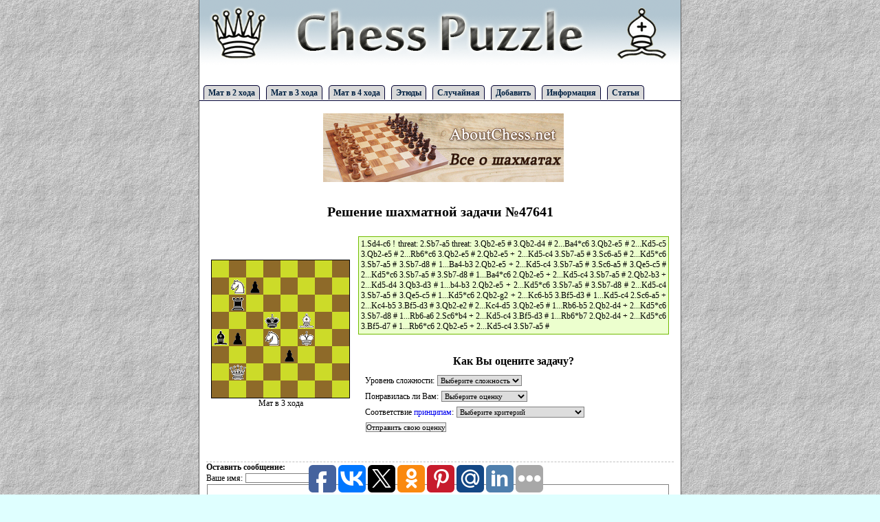

--- FILE ---
content_type: text/html; charset=windows-1251
request_url: https://chesspuzzle.ru/answer/47641
body_size: 4428
content:
<!DOCTYPE html PUBLIC "-//W3C//DTD XHTML 1.0 Transitional//EN" "http://www.w3.org/TR/xhtml1/DTD/xhtml1-transitional.dtd">
<html xmlns="http://www.w3.org/1999/xhtml">
<head>
<title>Решение шахматной задачи №47641 - ChessPuzzle</title><meta name="description" content="Комментарии пользователей и ответ на задачу №47641" />
      <meta http-equiv="content-type" content="text/html; charset=windows-1251" />
<!-- 66f6dba3bf4dbc62 -->
<meta name="rp1db6e752a4c342a69c0873d03fb53b71" content="074937666ffa5c88f2232ab9bb613644" />
<meta name="yandex-verification" content="e2a41d53fc847c9a" />
<meta name='blogocash-verify' content='15c0191b4a10c24c64508d535191759b' />
<meta name="656acf85456627ab5991e85fcd92d1bd" content="">
<script async="async" src="https://w.uptolike.com/widgets/v1/zp.js?pid=48486"></script>
<script type="text/javascript" src="https://chesspuzzle.ru/chess.js"></script>
<script type="text/javascript" src="https://chesspuzzle.ru/chessGui.js"></script>



<script type="text/javascript">
 config.pieceDir = "" + config.pieceDir;
 config.fieldColorBlack = '#888888';
 config.fieldColorWhite = '#EEEEEE';
</script>



<style type="text/css">
* {margin: 0;padding: 0;  font-family: Tahoma; font-size: 12px; border: 0; text-decoration: none;}
ul, ol {list-style-position: inside;}
ul {list-style: none;}

body {background:  #DFFFFF url('http://chesspuzzle.ru/img/fon3.jpg');}
#all {margin: 0 auto; width: 700px; background:  #FFFFFF; border: 1px solid #5F5F5F; border-top: 0;}
#header {width: 100%; height: 120px;}
#menu {height: 30px; width: 100%;}
#border_left {background:  #1F2FFF; height: 100%; width:10px; float: left;}
#maintable {width: 100%;}
#maintable tr td {padding: 10px; text-align: center; font-size: 13px; font-weight: bold;}
#maintable tr td small{font-size: 10px; font-weight: lighter;}
#main {margin: 10px; text-align: justify;}

#footer {text-align: center; border-top: 1px solid #5F5F5F;font-size: 11px; padding: 2px; height: 120px;}
#footer a {font-size: 11px; color: #5F5F5F;}
#mainmenu a {position: relative; top: 10px; left: 20px; font-weight: bold; color: #005782;}
#mainmenu a:hover {color: #71BB00;}
#chessDivIdSpan {font-size: 10px;}
h1 {font-size: 20px; font-weight: bold; text-align: center; margin: 12px;}
h2 {font-size: 16px; font-weight: bold; text-align: center; margin: 10px;}
p {text-indent: 10px; margin: 5px 0;}
#answer_tbl tr td {padding: 5px;}
select, input, textarea {border: 1px solid #808080; font-size: 11px; margin: 1px;}
textarea {width: 670px; height: 100px;}
select option {font-size: 11px;}
hr {border-top: 1px dashed #C0C0C0;}
.iheader {font-size: 9px;}
#share_but {margin-top: -20px; margin-left: 550px;}
#seltext {background: #ECFFCE; border: 1px solid #71BB00; margin: 5px 0; padding: 3px;}
#boardlabel {font-size: 15px; font-weight: bold; margin: 5px;}
#menu ul {padding:3px 0;  margin-left:0; border-bottom:1px solid #003; font:bold 8pt Verdana, sans-serif; width: 100%; margin-top: 5px; }
#menu ul li {list-style:none; margin:0; display:inline; width: 115px; }
#menu  ul li a {border-radius: 5px 5px 0 0;  -moz-border-radius: 5px 5px 0 0;
          padding:3px 0.5em;
          margin-left:6px;
          border:1px solid #003;
          border-bottom:none;
          background-color: #D9D9D9;
          text-decoration:none;
          color:#002142;
        }
#menu ul li a:hover {
         background-color: #FFFFFF;
         color:#004488; }

#menu ul li a#current {
          background-color:#fff;
          border-bottom:1px solid #fff;  }



</style>

<link rel="icon" type="image/png" href="https://chesspuzzle.ru/favicon.png" />

</head>

<body>
<div id="border_left"></div>
<div id="all">

  <div id="header">
  <a href="https://chesspuzzle.ru/" title="Шахматные задачи и этюды - ChessPuzzle"><img id="logo" src="https://chesspuzzle.ru/img/logo.gif" alt="Шахматные задачи и этюды - ChessPuzzle" /></a>
  </div>
  <div id="menu">
  <ul>
  <li><a href="https://chesspuzzle.ru/2stroke/1" title="Задачи на мат в 2 хода">Мат в 2 хода</a></li>
  <li><a href="https://chesspuzzle.ru/3stroke/1" title="Задачи на мат в 3 хода">Мат в 3 хода</a></li>
  <li><a href="https://chesspuzzle.ru/4stroke/1" title="Задачи на мат в 4 хода">Мат в 4 хода</a></li>
  <li><a href="https://chesspuzzle.ru/sketch/1" title="Шахматные этюды">Этюды</a></li>
  <li><a rel="nofollow" href="https://chesspuzzle.ru/random/" title="Открыть случайную шахматную задачу или этюд">Случайная</a></li>
  <li><a href="https://chesspuzzle.ru/addproblem/" title="Добавление шахматной задачи в базу">Добавить</a></li>
  <li><a href="https://chesspuzzle.ru/info/" title="Прочая информация">Информация</a></li>
  <li><a href="https://chesspuzzle.ru/articles.php" title="Статьи">Статьи</a></li>
  </ul>
  </div>

  <div id="main">



  

  <center>
<p style="text-align: center;"><a href="https://www.youtube.com/aboutchessnet?sub_confirmation=1" target="_blank"><img style="border:0" src="https://chesspuzzle.ru/aboutchessnet.jpg" alt="aboutchessnet" /></a></p>

  
  
<script type="text/javascript"><!--
google_ad_client = "pub-6148730936756807";
/* chesspuzle3.ru */
google_ad_slot = "3115848091";
google_ad_width = 468;
google_ad_height = 15;
//-->
</script>
<script type="text/javascript" src="https://pagead2.googlesyndication.com/pagead/show_ads.js">
</script>

  
 </center>

<h1>Решение шахматной задачи №47641</h1><table id="answer_tbl"><tr><td align="center">
       <a href="https://chesspuzzle.ru/problem/47641"><img src="https://chesspuzzle.ru/chess/board47641.gif" alt="Шахматная задача №47641"></a>
       <br />Мат в 3 хода
       </td>
       <td valign="top"><div id="seltext">1.Sd4-c6 ! threat:
            2.Sb7-a5 threat:
                    3.Qb2-e5 # 
                    3.Qb2-d4 # 
                2...Ba4*c6 
                    3.Qb2-e5 # 
                2...Kd5-c5 
                    3.Qb2-e5 # 
                2...Rb6*c6 
                    3.Qb2-e5 # 
            2.Qb2-e5 + 
                2...Kd5-c4 
                    3.Sb7-a5 # 
                    3.Sc6-a5 # 
                2...Kd5*c6 
                    3.Sb7-a5 # 
                    3.Sb7-d8 # 
        1...Ba4-b3 
            2.Qb2-e5 + 
                2...Kd5-c4 
                    3.Sb7-a5 # 
                    3.Sc6-a5 # 
                    3.Qe5-c5 # 
                2...Kd5*c6 
                    3.Sb7-a5 # 
                    3.Sb7-d8 # 
        1...Ba4*c6 
            2.Qb2-e5 + 
                2...Kd5-c4 
                    3.Sb7-a5 # 
            2.Qb2-b3 + 
                2...Kd5-d4 
                    3.Qb3-d3 # 
        1...b4-b3 
            2.Qb2-e5 + 
                2...Kd5*c6 
                    3.Sb7-a5 # 
                    3.Sb7-d8 # 
                2...Kd5-c4 
                    3.Sb7-a5 # 
                    3.Qe5-c5 # 
        1...Kd5*c6 
            2.Qb2-g2 + 
                2...Kc6-b5 
                    3.Bf5-d3 # 
        1...Kd5-c4 
            2.Sc6-a5 + 
                2...Kc4-b5 
                    3.Bf5-d3 # 
                    3.Qb2-e2 # 
                2...Kc4-d5 
                    3.Qb2-e5 # 
        1...Rb6-b5 
            2.Qb2-d4 + 
                2...Kd5*c6 
                    3.Sb7-d8 # 
        1...Rb6-a6 
            2.Sc6*b4 + 
                2...Kd5-c4 
                    3.Bf5-d3 # 
        1...Rb6*b7 
            2.Qb2-d4 + 
                2...Kd5*c6 
                    3.Bf5-d7 # 
        1...Rb6*c6 
            2.Qb2-e5 + 
                2...Kd5-c4 
                    3.Sb7-a5 #</div><br />
       <noindex>
       <h2>Как Вы оцените задачу?</h2>
       <form name="ans_form" action="" method="post">
       <p>Уровень сложности: <select name="level"><option value="0">Выберите сложность</option><option value="1">Низкая</option><option value="2">Средняя</option><option value="3">Высокая</option></select></p>
       <p>Понравилась ли Вам: <select name="islike"><option value="0">Выберите оценку</option><option value="1">Хуже не придумаешь</option><option value="2">Не понравилась</option><option value="3">Обычная задача</option><option value="4">Да, понравилась</option><option value="5">Превосходно!</option></select></p>
       <p>Соответствие <a target="_blank" href="https://chesspuzzle.ru/info/rules">принципам</a>: <select name="rules"><option value="0">Выберите критерий</option><option value="1">Составлена верно, нет нарушений</option><option value="2">Есть несколько решений</option><option value="3">Правильное решение отсутствует</option><option value="4">Прочие нарушения</option></select></p>
       <p><input type="submit" value="Отправить свою оценку"></p>
       </form>
       </noindex>
       </td>
       </tr></table><noindex><br><br><hr><form method=post id="ikomment" action=""><h3>Оставить сообщение:</h3>Ваше имя: <input type="text" class="ik_input" name="ikname"  value="" maxlength=15 /><br /><textarea name="iktext" class="ik_ta"></textarea><br />
                <img src="https://chesspuzzle.ru/getimage.php?rand=171897" alt="Код"> <input type="text" class="ik_input2"  name="ikcode"  value="" maxlength=3 /> <input type="submit" class="buttmain" value="Отправить" /></form></noindex><br>
<script type="text/javascript">
<!--
var _acic={dataProvider:10};(function(){var e=document.createElement("script");e.type="text/javascript";e.async=true;e.src="https://www.acint.net/aci.js";var t=document.getElementsByTagName("script")[0];t.parentNode.insertBefore(e,t)})()
//-->
</script><br>
<script type="text/javascript"><!--
google_ad_client = "ca-pub-6148730936756807";
/* avtomaniya.net2 */
google_ad_slot = "1182987427";
google_ad_width = 468;
google_ad_height = 60;
//-->
</script>
<script type="text/javascript"
src="//pagead2.googlesyndication.com/pagead/show_ads.js">
</script>

  </div>

  <div id="footer">  

<script>
  (function(i,s,o,g,r,a,m){i['GoogleAnalyticsObject']=r;i[r]=i[r]||function(){
  (i[r].q=i[r].q||[]).push(arguments)},i[r].l=1*new Date();a=s.createElement(o),
  m=s.getElementsByTagName(o)[0];a.async=1;a.src=g;m.parentNode.insertBefore(a,m)
  })(window,document,'script','https://www.google-analytics.com/analytics.js','ga');

  ga('create', 'UA-101544935-12', 'auto');
  ga('send', 'pageview');

</script>




  <p>ChessPuzzle.ru - <a href="https://chesspuzzle.ru/">шахматные задачи</a>.
  
 
  </p>
  

  <p>При копировании материалов, прямая ссылка обязательная!</p>
  <p>По вопросам обращайтесь на: <a href="/cdn-cgi/l/email-protection" class="__cf_email__" data-cfemail="d5a1bdb0b7a0a6acb8b4bb95acb4bbb1b0adfba7a0">[email&#160;protected]</a></p>
  

  
 
  

 
  </p>
  </div>



<script data-cfasync="false" src="/cdn-cgi/scripts/5c5dd728/cloudflare-static/email-decode.min.js"></script><script type="text/javascript">(function(w,doc) {
if (!w.__utlWdgt ) {
    w.__utlWdgt = true;
    var d = doc, s = d.createElement('script'), g = 'getElementsByTagName';
    s.type = 'text/javascript'; s.charset='UTF-8'; s.async = true;
    s.src = ('https:' == w.location.protocol ? 'https' : 'http')  + '://w.uptolike.com/widgets/v1/uptolike.js';
    var h=d[g]('body')[0];
    h.appendChild(s);
}})(window,document);
</script>
<div data-background-alpha="0.0" data-buttons-color="#FFFFFF" data-counter-background-color="#ffffff" data-share-counter-size="12" data-top-button="false" data-share-counter-type="common" data-share-style="1" data-mode="share" data-like-text-enable="false" data-mobile-view="true" data-icon-color="#ffffff" data-orientation="fixed-bottom" data-text-color="#000000" data-share-shape="round-rectangle" data-sn-ids="fb.vk.tw.ok.gp.ps.mr.ln." data-share-size="40" data-background-color="#ffffff" data-preview-mobile="false" data-mobile-sn-ids="fb.vk.tw.wh.ok.vb." data-pid="1570832" data-counter-background-alpha="1.0" data-following-enable="false" data-exclude-show-more="false" data-selection-enable="true" class="uptolike-buttons" ></div>


<!--LiveInternet counter--><script type="text/javascript">
document.write("<a href='//www.liveinternet.ru/click' "+
"target=_blank><img src='//counter.yadro.ru/hit?t45.6;r"+
escape(document.referrer)+((typeof(screen)=="undefined")?"":
";s"+screen.width+"*"+screen.height+"*"+(screen.colorDepth?
screen.colorDepth:screen.pixelDepth))+";u"+escape(document.URL)+
";"+Math.random()+
"' alt='' title='LiveInternet' "+
"border='0' width='10' height='10'><\/a>")
</script><!--/LiveInternet-->


</div>

<script defer src="https://static.cloudflareinsights.com/beacon.min.js/vcd15cbe7772f49c399c6a5babf22c1241717689176015" integrity="sha512-ZpsOmlRQV6y907TI0dKBHq9Md29nnaEIPlkf84rnaERnq6zvWvPUqr2ft8M1aS28oN72PdrCzSjY4U6VaAw1EQ==" data-cf-beacon='{"version":"2024.11.0","token":"1b703241eeec4e05abaed839c610de27","r":1,"server_timing":{"name":{"cfCacheStatus":true,"cfEdge":true,"cfExtPri":true,"cfL4":true,"cfOrigin":true,"cfSpeedBrain":true},"location_startswith":null}}' crossorigin="anonymous"></script>
</body>
</html>

--- FILE ---
content_type: text/html; charset=utf-8
request_url: https://www.google.com/recaptcha/api2/aframe
body_size: 267
content:
<!DOCTYPE HTML><html><head><meta http-equiv="content-type" content="text/html; charset=UTF-8"></head><body><script nonce="PdwNkLuLyp1bxxVw5ap5ZA">/** Anti-fraud and anti-abuse applications only. See google.com/recaptcha */ try{var clients={'sodar':'https://pagead2.googlesyndication.com/pagead/sodar?'};window.addEventListener("message",function(a){try{if(a.source===window.parent){var b=JSON.parse(a.data);var c=clients[b['id']];if(c){var d=document.createElement('img');d.src=c+b['params']+'&rc='+(localStorage.getItem("rc::a")?sessionStorage.getItem("rc::b"):"");window.document.body.appendChild(d);sessionStorage.setItem("rc::e",parseInt(sessionStorage.getItem("rc::e")||0)+1);localStorage.setItem("rc::h",'1769107621310');}}}catch(b){}});window.parent.postMessage("_grecaptcha_ready", "*");}catch(b){}</script></body></html>

--- FILE ---
content_type: application/javascript;charset=utf-8
request_url: https://w.uptolike.com/widgets/v1/version.js?cb=cb__utl_cb_share_1769107618609888
body_size: 397
content:
cb__utl_cb_share_1769107618609888('1ea92d09c43527572b24fe052f11127b');